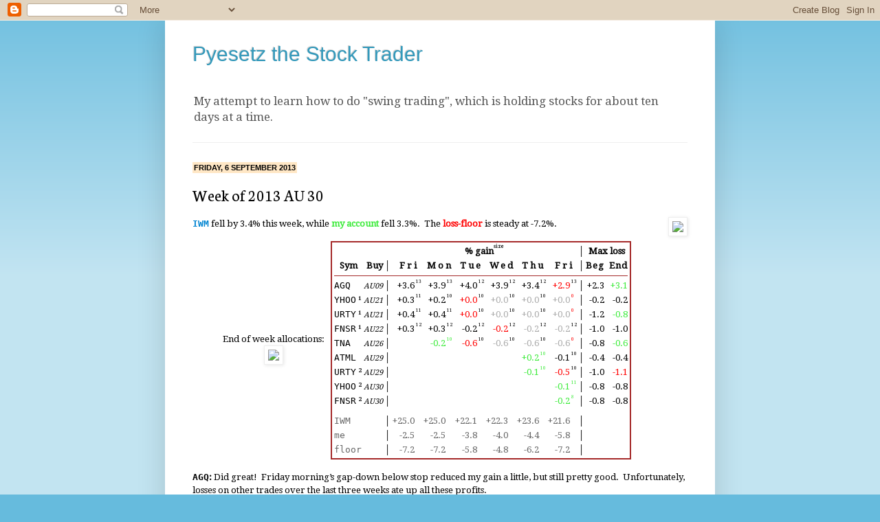

--- FILE ---
content_type: text/html; charset=UTF-8
request_url: http://blog.pyesetz.net/2013/09/week-of-2013-au-30.html
body_size: 12872
content:
<!DOCTYPE html>
<html class='v2' dir='ltr' lang='en-GB'>
<head>
<link href='https://www.blogger.com/static/v1/widgets/335934321-css_bundle_v2.css' rel='stylesheet' type='text/css'/>
<meta content='width=1100' name='viewport'/>
<meta content='text/html; charset=UTF-8' http-equiv='Content-Type'/>
<meta content='blogger' name='generator'/>
<link href='http://blog.pyesetz.net/favicon.ico' rel='icon' type='image/x-icon'/>
<link href='http://blog.pyesetz.net/2013/09/week-of-2013-au-30.html' rel='canonical'/>
<link rel="alternate" type="application/atom+xml" title="Pyesetz the Stock Trader - Atom" href="http://blog.pyesetz.net/feeds/posts/default" />
<link rel="alternate" type="application/rss+xml" title="Pyesetz the Stock Trader - RSS" href="http://blog.pyesetz.net/feeds/posts/default?alt=rss" />
<link rel="service.post" type="application/atom+xml" title="Pyesetz the Stock Trader - Atom" href="https://www.blogger.com/feeds/2919632515131171880/posts/default" />

<link rel="alternate" type="application/atom+xml" title="Pyesetz the Stock Trader - Atom" href="http://blog.pyesetz.net/feeds/827156932936476376/comments/default" />
<!--Can't find substitution for tag [blog.ieCssRetrofitLinks]-->
<link href='http://pyesetz.net/images/AcctBalance-20130830.png' rel='image_src'/>
<meta content='http://blog.pyesetz.net/2013/09/week-of-2013-au-30.html' property='og:url'/>
<meta content='Week of 2013 AU 30' property='og:title'/>
<meta content='     IWM  fell by 3.4% this week, while my account  fell 3.3%.  The loss-floor  is steady at -7.2%.     End of week allocations:        % ga...' property='og:description'/>
<meta content='https://lh3.googleusercontent.com/blogger_img_proxy/AEn0k_tWupNDKuWjcdHxkRO6GUB-8PhlTjzItr1sCmoohoAidXL6KFxVgzka9fIP2RGZgyBTyvKn2E7FoggUMKReToMkW2foIPxGhdwbSBC6h6_o9qiFFiv9=w1200-h630-p-k-no-nu' property='og:image'/>
<title>Pyesetz the Stock Trader: Week of 2013 AU 30</title>
<style type='text/css'>@font-face{font-family:'Droid Serif';font-style:normal;font-weight:400;font-display:swap;src:url(//fonts.gstatic.com/s/droidserif/v20/tDbI2oqRg1oM3QBjjcaDkOr9rAXWGQyH.woff2)format('woff2');unicode-range:U+0000-00FF,U+0131,U+0152-0153,U+02BB-02BC,U+02C6,U+02DA,U+02DC,U+0304,U+0308,U+0329,U+2000-206F,U+20AC,U+2122,U+2191,U+2193,U+2212,U+2215,U+FEFF,U+FFFD;}@font-face{font-family:'Neuton';font-style:normal;font-weight:400;font-display:swap;src:url(//fonts.gstatic.com/s/neuton/v24/UMBTrPtMoH62xUZCwYg6UCj1BoM5.woff2)format('woff2');unicode-range:U+0100-02BA,U+02BD-02C5,U+02C7-02CC,U+02CE-02D7,U+02DD-02FF,U+0304,U+0308,U+0329,U+1D00-1DBF,U+1E00-1E9F,U+1EF2-1EFF,U+2020,U+20A0-20AB,U+20AD-20C0,U+2113,U+2C60-2C7F,U+A720-A7FF;}@font-face{font-family:'Neuton';font-style:normal;font-weight:400;font-display:swap;src:url(//fonts.gstatic.com/s/neuton/v24/UMBTrPtMoH62xUZCz4g6UCj1Bg.woff2)format('woff2');unicode-range:U+0000-00FF,U+0131,U+0152-0153,U+02BB-02BC,U+02C6,U+02DA,U+02DC,U+0304,U+0308,U+0329,U+2000-206F,U+20AC,U+2122,U+2191,U+2193,U+2212,U+2215,U+FEFF,U+FFFD;}</style>
<style id='page-skin-1' type='text/css'><!--
/*
-----------------------------------------------
Blogger Template Style
Name:     Simple
Designer: Josh Peterson
URL:      www.noaesthetic.com
----------------------------------------------- */
/* Variable definitions
====================
<Variable name="keycolor" description="Main Color" type="color" default="#66bbdd"/>
<Group description="Page Text" selector="body">
<Variable name="body.font" description="Font" type="font"
default="normal normal 12px Arial, Tahoma, Helvetica, FreeSans, sans-serif"/>
<Variable name="body.text.color" description="Text Color" type="color" default="#222222"/>
</Group>
<Group description="Backgrounds" selector=".body-fauxcolumns-outer">
<Variable name="body.background.color" description="Outer Background" type="color" default="#66bbdd"/>
<Variable name="content.background.color" description="Main Background" type="color" default="#ffffff"/>
<Variable name="header.background.color" description="Header Background" type="color" default="transparent"/>
</Group>
<Group description="Links" selector=".main-outer">
<Variable name="link.color" description="Link Color" type="color" default="#2288bb"/>
<Variable name="link.visited.color" description="Visited Color" type="color" default="#888888"/>
<Variable name="link.hover.color" description="Hover Color" type="color" default="#33aaff"/>
</Group>
<Group description="Blog Title" selector=".header h1">
<Variable name="header.font" description="Font" type="font"
default="normal normal 60px Arial, Tahoma, Helvetica, FreeSans, sans-serif"/>
<Variable name="header.text.color" description="Title Color" type="color" default="#3399bb" />
</Group>
<Group description="Blog Description" selector=".header .description">
<Variable name="description.text.color" description="Description Color" type="color"
default="#777777" />
</Group>
<Group description="Tabs Text" selector=".tabs-inner .widget li a">
<Variable name="tabs.font" description="Font" type="font"
default="normal normal 14px Arial, Tahoma, Helvetica, FreeSans, sans-serif"/>
<Variable name="tabs.text.color" description="Text Color" type="color" default="#999999"/>
<Variable name="tabs.selected.text.color" description="Selected Color" type="color" default="#000000"/>
</Group>
<Group description="Tabs Background" selector=".tabs-outer .PageList">
<Variable name="tabs.background.color" description="Background Color" type="color" default="#f5f5f5"/>
<Variable name="tabs.selected.background.color" description="Selected Color" type="color" default="#eeeeee"/>
</Group>
<Group description="Post Title" selector="h3.post-title, .comments h4">
<Variable name="post.title.font" description="Font" type="font"
default="normal normal 22px Arial, Tahoma, Helvetica, FreeSans, sans-serif"/>
</Group>
<Group description="Date Header" selector=".date-header">
<Variable name="date.header.color" description="Text Color" type="color"
default="#000000"/>
<Variable name="date.header.background.color" description="Background Color" type="color"
default="transparent"/>
<Variable name="date.header.padding" description="Date header padding" type="string"
default="0"/>
</Group>
<Group description="Post Footer" selector=".post-footer">
<Variable name="post.footer.text.color" description="Text Color" type="color" default="#666666"/>
<Variable name="post.footer.background.color" description="Background Color" type="color"
default="#f9f9f9"/>
<Variable name="post.footer.border.color" description="Shadow Color" type="color" default="#eeeeee"/>
</Group>
<Group description="Gadgets" selector="h2">
<Variable name="widget.title.font" description="Title Font" type="font"
default="normal bold 11px Arial, Tahoma, Helvetica, FreeSans, sans-serif"/>
<Variable name="widget.title.text.color" description="Title Color" type="color" default="#000000"/>
<Variable name="widget.alternate.text.color" description="Alternate Color" type="color" default="#999999"/>
</Group>
<Group description="Images" selector=".main-inner">
<Variable name="image.background.color" description="Background Color" type="color" default="#ffffff"/>
<Variable name="image.border.color" description="Border Color" type="color" default="#eeeeee"/>
<Variable name="image.text.color" description="Caption Text Color" type="color" default="#000000"/>
</Group>
<Group description="Accents" selector=".content-inner">
<Variable name="body.rule.color" description="Separator Line Color" type="color" default="#eeeeee"/>
<Variable name="tabs.border.color" description="Tabs Border Color" type="color" default="#eeeeee"/>
</Group>
<Variable name="body.background" description="Body Background" type="background"
color="#66bbdd" default="$(color) none repeat scroll top left"/>
<Variable name="body.background.override" description="Body Background Override" type="string" default=""/>
<Variable name="body.background.gradient.cap" description="Body Gradient Cap" type="url"
default="url(http://www.blogblog.com/1kt/simple/gradients_light.png)"/>
<Variable name="body.background.gradient.tile" description="Body Gradient Tile" type="url"
default="url(http://www.blogblog.com/1kt/simple/body_gradient_tile_light.png)"/>
<Variable name="content.background.color.selector" description="Content Background Color Selector" type="string" default=".content-inner"/>
<Variable name="content.padding" description="Content Padding" type="length" default="10px"/>
<Variable name="content.padding.horizontal" description="Content Horizontal Padding" type="length" default="10px"/>
<Variable name="content.shadow.spread" description="Content Shadow Spread" type="length" default="40px"/>
<Variable name="content.shadow.spread.webkit" description="Content Shadow Spread (WebKit)" type="length" default="5px"/>
<Variable name="content.shadow.spread.ie" description="Content Shadow Spread (IE)" type="length" default="10px"/>
<Variable name="main.border.width" description="Main Border Width" type="length" default="0"/>
<Variable name="header.background.gradient" description="Header Gradient" type="url" default="none"/>
<Variable name="header.shadow.offset.left" description="Header Shadow Offset Left" type="length" default="-1px"/>
<Variable name="header.shadow.offset.top" description="Header Shadow Offset Top" type="length" default="-1px"/>
<Variable name="header.shadow.spread" description="Header Shadow Spread" type="length" default="1px"/>
<Variable name="header.padding" description="Header Padding" type="length" default="30px"/>
<Variable name="header.border.size" description="Header Border Size" type="length" default="1px"/>
<Variable name="header.bottom.border.size" description="Header Bottom Border Size" type="length" default="1px"/>
<Variable name="header.border.horizontalsize" description="Header Horizontal Border Size" type="length" default="0"/>
<Variable name="description.text.size" description="Description Text Size" type="string" default="140%"/>
<Variable name="tabs.margin.top" description="Tabs Margin Top" type="length" default="0" />
<Variable name="tabs.margin.side" description="Tabs Side Margin" type="length" default="30px" />
<Variable name="tabs.background.gradient" description="Tabs Background Gradient" type="url"
default="url(http://www.blogblog.com/1kt/simple/gradients_light.png)"/>
<Variable name="tabs.border.width" description="Tabs Border Width" type="length" default="1px"/>
<Variable name="tabs.bevel.border.width" description="Tabs Bevel Border Width" type="length" default="1px"/>
<Variable name="date.header.letterspacing" description="Date Header Letter Spacing" type="string" default="inherit"/>
<Variable name="date.header.margin" description="Date Header Margin" type="string" default="inherit"/>
<Variable name="post.margin.bottom" description="Post Bottom Margin" type="length" default="25px"/>
<Variable name="image.border.small.size" description="Image Border Small Size" type="length" default="2px"/>
<Variable name="image.border.large.size" description="Image Border Large Size" type="length" default="5px"/>
<Variable name="page.width.selector" description="Page Width Selector" type="string" default=".region-inner"/>
<Variable name="page.width" description="Page Width" type="string" default="auto"/>
<Variable name="main.section.margin" description="Main Section Margin" type="length" default="15px"/>
<Variable name="main.padding" description="Main Padding" type="length" default="15px"/>
<Variable name="main.padding.top" description="Main Padding Top" type="length" default="30px"/>
<Variable name="main.padding.bottom" description="Main Padding Bottom" type="length" default="30px"/>
<Variable name="paging.background"
color="#ffffff"
description="Background of blog paging area" type="background"
default="transparent none no-repeat scroll top center"/>
<Variable name="footer.bevel" description="Bevel border length of footer" type="length" default="0"/>
<Variable name="startSide" description="Side where text starts in blog language" type="automatic" default="left"/>
<Variable name="endSide" description="Side where text ends in blog language" type="automatic" default="right"/>
*/
/* Content
----------------------------------------------- */
body {
font: normal normal 12px Droid Serif;
color: #000000;
background: #66bbdd none repeat scroll top left;
padding: 0 40px 40px 40px;
}
html body .region-inner {
min-width: 0;
max-width: 100%;
width: auto;
}
a:link {
text-decoration:none;
color: #0000ff;
}
a:visited {
text-decoration:none;
color: #004488;
}
a:hover {
text-decoration:underline;
color: #00dd00;
}
.body-fauxcolumn-outer .fauxcolumn-inner {
background: transparent url(http://www.blogblog.com/1kt/simple/body_gradient_tile_light.png) repeat scroll top left;
_background-image: none;
}
.body-fauxcolumn-outer .cap-top {
position: absolute;
z-index: 1;
height: 400px;
width: 100%;
background: #66bbdd none repeat scroll top left;
}
.body-fauxcolumn-outer .cap-top .cap-left {
width: 100%;
background: transparent url(http://www.blogblog.com/1kt/simple/gradients_light.png) repeat-x scroll top left;
_background-image: none;
}
.content-outer {
-moz-box-shadow: 0 0 40px rgba(0, 0, 0, .15);
-webkit-box-shadow: 0 0 5px rgba(0, 0, 0, .15);
-goog-ms-box-shadow: 0 0 10px #333333;
box-shadow: 0 0 40px rgba(0, 0, 0, .15);
margin-bottom: 1px;
}
.content-inner {
padding: 10px 10px;
}
.content-inner {
background-color: #ffffff;
}
/* Header
----------------------------------------------- */
.header-outer {
background: transparent none repeat-x scroll 0 -400px;
_background-image: none;
}
.Header h1 {
font: normal normal 30px Arial, Tahoma, Helvetica, FreeSans, sans-serif;
color: #3399bb;
text-shadow: -1px -1px 1px rgba(0, 0, 0, .2);
}
.Header h1 a {
color: #3399bb;
}
.Header .description {
font-size: 140%;
color: #555555;
}
.header-inner .Header .titlewrapper {
padding: 22px 30px;
}
.header-inner .Header .descriptionwrapper {
padding: 0 30px;
}
/* Tabs
----------------------------------------------- */
.tabs-inner .section:first-child {
border-top: 1px solid #eeeeee;
}
.tabs-inner .section:first-child ul {
margin-top: -1px;
border-top: 1px solid #eeeeee;
border-left: 0 solid #eeeeee;
border-right: 0 solid #eeeeee;
}
.tabs-inner .widget ul {
background: #f5f5f5 url(http://www.blogblog.com/1kt/simple/gradients_light.png) repeat-x scroll 0 -800px;
_background-image: none;
border-bottom: 1px solid #eeeeee;
margin-top: 0;
margin-left: -30px;
margin-right: -30px;
}
.tabs-inner .widget li a {
display: inline-block;
padding: .6em 1em;
font: normal normal 14px Arial, Tahoma, Helvetica, FreeSans, sans-serif;
color: #999999;
border-left: 1px solid #ffffff;
border-right: 1px solid #eeeeee;
}
.tabs-inner .widget li:first-child a {
border-left: none;
}
.tabs-inner .widget li.selected a, .tabs-inner .widget li a:hover {
color: #000000;
background-color: #eeeeee;
text-decoration: none;
}
/* Columns
----------------------------------------------- */
.main-outer {
border-top: 0 solid #eeeeee;
}
.fauxcolumn-left-outer .fauxcolumn-inner {
border-right: 1px solid #eeeeee;
}
.fauxcolumn-right-outer .fauxcolumn-inner {
border-left: 1px solid #eeeeee;
}
/* Headings
----------------------------------------------- */
h2 {
margin: 0 0 1em 0;
font: normal bold 11px Arial, Tahoma, Helvetica, FreeSans, sans-serif;
color: #000000;
text-transform: uppercase;
}
/* Widgets
----------------------------------------------- */
.widget .zippy {
color: #999999;
text-shadow: 2px 2px 1px rgba(0, 0, 0, .1);
}
.widget .popular-posts ul {
list-style: none;
}
/* Posts
----------------------------------------------- */
.date-header span {
background-color: #ffe7c5;
color: #000000;
padding: 2px;
letter-spacing: inherit;
margin: inherit;
}
.main-inner {
padding-top: 30px;
padding-bottom: 30px;
}
.main-inner .column-center-inner {
padding: 0 15px;
}
.main-inner .column-center-inner .section {
margin: 0 15px;
}
.post {
margin: 0 0 25px 0;
}
h3.post-title, .comments h4 {
font: normal normal 24px Neuton;
margin: .75em 0 0;
}
.post-body {
font-size: 110%;
line-height: 1.4;
position: relative;
}
.post-body img, .post-body .tr-caption-container, .Profile img, .Image img,
.BlogList .item-thumbnail img {
padding: 2px;
background: #ffffff;
border: 1px solid #eeeeee;
-moz-box-shadow: 1px 1px 5px rgba(0, 0, 0, .1);
-webkit-box-shadow: 1px 1px 5px rgba(0, 0, 0, .1);
box-shadow: 1px 1px 5px rgba(0, 0, 0, .1);
}
.post-body img, .post-body .tr-caption-container {
padding: 5px;
}
.post-body .tr-caption-container {
color: #000000;
}
.post-body .tr-caption-container img {
padding: 0;
background: transparent;
border: none;
-moz-box-shadow: 0 0 0 rgba(0, 0, 0, .1);
-webkit-box-shadow: 0 0 0 rgba(0, 0, 0, .1);
box-shadow: 0 0 0 rgba(0, 0, 0, .1);
}
.post-header {
margin: 0 0 1.5em;
line-height: 1.6;
font-size: 90%;
}
.post-footer {
margin: 20px -2px 0;
padding: 5px 10px;
color: #666666;
background-color: #f9f9f9;
border-bottom: 1px solid #eeeeee;
line-height: 1.6;
font-size: 90%;
}
#comments .comment-author {
padding-top: 1.5em;
border-top: 1px solid #eeeeee;
background-position: 0 1.5em;
}
#comments .comment-author:first-child {
padding-top: 0;
border-top: none;
}
.avatar-image-container {
margin: .2em 0 0;
}
#comments .avatar-image-container img {
border: 1px solid #eeeeee;
}
/* Accents
---------------------------------------------- */
.section-columns td.columns-cell {
border-left: 1px solid #eeeeee;
}
.blog-pager {
background: transparent none no-repeat scroll top center;
}
.blog-pager-older-link, .home-link,
.blog-pager-newer-link {
background-color: #ffffff;
padding: 5px;
}
.footer-outer {
border-top: 0 dashed #bbbbbb;
}
/* Mobile
----------------------------------------------- */
body.mobile  {
padding: 0;
}
.mobile .content-inner {
padding: 0;
}
.mobile .content-outer {
-webkit-box-shadow: 0 0 3px rgba(0, 0, 0, .15);
box-shadow: 0 0 3px rgba(0, 0, 0, .15);
padding: 0 40px;
}
body.mobile .AdSense {
margin-left: -40px;
}
.mobile .tabs-inner .widget ul {
margin-left: 0;
margin-right: 0;
}
.mobile .post {
margin: 0;
}
.mobile .main-inner .column-center-inner .section {
margin: 0;
}
.mobile .main-inner {
padding-top: 20px;
padding-bottom: 20px;
}
.mobile .main-inner .column-center-inner {
padding: 0;
}
.mobile .date-header span {
padding: 0.4em 10px;
margin: 0 -10px;
}
.mobile h3.post-title {
margin: 0;
}
.mobile .blog-pager {
background: transparent;
}
.mobile .footer-outer {
border-top: none;
}
.mobile .main-inner, .mobile .footer-inner {
background-color: #ffffff;
}
.mobile-link-button {
background-color: #0000ff;
}
.mobile-link-button a:link, .mobile-link-button a:visited {
color: #ffffff;
}
.c1 { display: inline-table; font-size:50%; line-height: 0.95em;
vertical-align: top }
.entry-content { line-height:1.5 }
--></style>
<style id='template-skin-1' type='text/css'><!--
body {
min-width: 800px;
}
.content-outer, .content-fauxcolumn-outer, .region-inner {
min-width: 800px;
max-width: 800px;
_width: 800px;
}
.main-inner .columns {
padding-left: 0px;
padding-right: 0px;
}
.main-inner .fauxcolumn-center-outer {
left: 0px;
right: 0px;
/* IE6 does not respect left and right together */
_width: expression(this.parentNode.offsetWidth -
parseInt("0px") -
parseInt("0px") + 'px');
}
.main-inner .fauxcolumn-left-outer {
width: 0px;
}
.main-inner .fauxcolumn-right-outer {
width: 0px;
}
.main-inner .column-left-outer {
width: 0px;
right: 100%;
margin-left: -0px;
}
.main-inner .column-right-outer {
width: 0px;
margin-right: -0px;
}
#layout {
min-width: 0;
}
#layout .content-outer {
min-width: 0;
width: 800px;
}
#layout .region-inner {
min-width: 0;
width: auto;
}
body#layout div.add_widget {
padding: 8px;
}
body#layout div.add_widget a {
margin-left: 32px;
}
--></style>
<link href='https://www.blogger.com/dyn-css/authorization.css?targetBlogID=2919632515131171880&amp;zx=265d84f7-096a-4be0-9108-5cc1b75c2587' media='none' onload='if(media!=&#39;all&#39;)media=&#39;all&#39;' rel='stylesheet'/><noscript><link href='https://www.blogger.com/dyn-css/authorization.css?targetBlogID=2919632515131171880&amp;zx=265d84f7-096a-4be0-9108-5cc1b75c2587' rel='stylesheet'/></noscript>
<meta name='google-adsense-platform-account' content='ca-host-pub-1556223355139109'/>
<meta name='google-adsense-platform-domain' content='blogspot.com'/>

</head>
<body class='loading'>
<div class='navbar section' id='navbar' name='Navbar'><div class='widget Navbar' data-version='1' id='Navbar1'><script type="text/javascript">
    function setAttributeOnload(object, attribute, val) {
      if(window.addEventListener) {
        window.addEventListener('load',
          function(){ object[attribute] = val; }, false);
      } else {
        window.attachEvent('onload', function(){ object[attribute] = val; });
      }
    }
  </script>
<div id="navbar-iframe-container"></div>
<script type="text/javascript" src="https://apis.google.com/js/platform.js"></script>
<script type="text/javascript">
      gapi.load("gapi.iframes:gapi.iframes.style.bubble", function() {
        if (gapi.iframes && gapi.iframes.getContext) {
          gapi.iframes.getContext().openChild({
              url: 'https://www.blogger.com/navbar/2919632515131171880?po\x3d827156932936476376\x26origin\x3dhttp://blog.pyesetz.net',
              where: document.getElementById("navbar-iframe-container"),
              id: "navbar-iframe"
          });
        }
      });
    </script><script type="text/javascript">
(function() {
var script = document.createElement('script');
script.type = 'text/javascript';
script.src = '//pagead2.googlesyndication.com/pagead/js/google_top_exp.js';
var head = document.getElementsByTagName('head')[0];
if (head) {
head.appendChild(script);
}})();
</script>
</div></div>
<div class='body-fauxcolumns'>
<div class='fauxcolumn-outer body-fauxcolumn-outer'>
<div class='cap-top'>
<div class='cap-left'></div>
<div class='cap-right'></div>
</div>
<div class='fauxborder-left'>
<div class='fauxborder-right'></div>
<div class='fauxcolumn-inner'>
</div>
</div>
<div class='cap-bottom'>
<div class='cap-left'></div>
<div class='cap-right'></div>
</div>
</div>
</div>
<div class='content'>
<div class='content-fauxcolumns'>
<div class='fauxcolumn-outer content-fauxcolumn-outer'>
<div class='cap-top'>
<div class='cap-left'></div>
<div class='cap-right'></div>
</div>
<div class='fauxborder-left'>
<div class='fauxborder-right'></div>
<div class='fauxcolumn-inner'>
</div>
</div>
<div class='cap-bottom'>
<div class='cap-left'></div>
<div class='cap-right'></div>
</div>
</div>
</div>
<div class='content-outer'>
<div class='content-cap-top cap-top'>
<div class='cap-left'></div>
<div class='cap-right'></div>
</div>
<div class='fauxborder-left content-fauxborder-left'>
<div class='fauxborder-right content-fauxborder-right'></div>
<div class='content-inner'>
<header>
<div class='header-outer'>
<div class='header-cap-top cap-top'>
<div class='cap-left'></div>
<div class='cap-right'></div>
</div>
<div class='fauxborder-left header-fauxborder-left'>
<div class='fauxborder-right header-fauxborder-right'></div>
<div class='region-inner header-inner'>
<div class='header section' id='header' name='Header'><div class='widget Header' data-version='1' id='Header1'>
<div id='header-inner'>
<div class='titlewrapper'>
<h1 class='title'>
<a href='http://blog.pyesetz.net/'>
Pyesetz the Stock Trader
</a>
</h1>
</div>
<div class='descriptionwrapper'>
<p class='description'><span>My attempt to learn how to do "swing trading", which is holding stocks for about ten days at a time.</span></p>
</div>
</div>
</div></div>
</div>
</div>
<div class='header-cap-bottom cap-bottom'>
<div class='cap-left'></div>
<div class='cap-right'></div>
</div>
</div>
</header>
<div class='tabs-outer'>
<div class='tabs-cap-top cap-top'>
<div class='cap-left'></div>
<div class='cap-right'></div>
</div>
<div class='fauxborder-left tabs-fauxborder-left'>
<div class='fauxborder-right tabs-fauxborder-right'></div>
<div class='region-inner tabs-inner'>
<div class='tabs no-items section' id='crosscol' name='Cross-column'></div>
<div class='tabs no-items section' id='crosscol-overflow' name='Cross-Column 2'></div>
</div>
</div>
<div class='tabs-cap-bottom cap-bottom'>
<div class='cap-left'></div>
<div class='cap-right'></div>
</div>
</div>
<div class='main-outer'>
<div class='main-cap-top cap-top'>
<div class='cap-left'></div>
<div class='cap-right'></div>
</div>
<div class='fauxborder-left main-fauxborder-left'>
<div class='fauxborder-right main-fauxborder-right'></div>
<div class='region-inner main-inner'>
<div class='columns fauxcolumns'>
<div class='fauxcolumn-outer fauxcolumn-center-outer'>
<div class='cap-top'>
<div class='cap-left'></div>
<div class='cap-right'></div>
</div>
<div class='fauxborder-left'>
<div class='fauxborder-right'></div>
<div class='fauxcolumn-inner'>
</div>
</div>
<div class='cap-bottom'>
<div class='cap-left'></div>
<div class='cap-right'></div>
</div>
</div>
<div class='fauxcolumn-outer fauxcolumn-left-outer'>
<div class='cap-top'>
<div class='cap-left'></div>
<div class='cap-right'></div>
</div>
<div class='fauxborder-left'>
<div class='fauxborder-right'></div>
<div class='fauxcolumn-inner'>
</div>
</div>
<div class='cap-bottom'>
<div class='cap-left'></div>
<div class='cap-right'></div>
</div>
</div>
<div class='fauxcolumn-outer fauxcolumn-right-outer'>
<div class='cap-top'>
<div class='cap-left'></div>
<div class='cap-right'></div>
</div>
<div class='fauxborder-left'>
<div class='fauxborder-right'></div>
<div class='fauxcolumn-inner'>
</div>
</div>
<div class='cap-bottom'>
<div class='cap-left'></div>
<div class='cap-right'></div>
</div>
</div>
<!-- corrects IE6 width calculation -->
<div class='columns-inner'>
<div class='column-center-outer'>
<div class='column-center-inner'>
<div class='main section' id='main' name='Main'><div class='widget Blog' data-version='1' id='Blog1'>
<div class='blog-posts hfeed'>

          <div class="date-outer">
        
<h2 class='date-header'><span>Friday, 6 September 2013</span></h2>

          <div class="date-posts">
        
<div class='post-outer'>
<div class='post hentry'>
<a name='827156932936476376'></a>
<h3 class='post-title entry-title'>
Week of 2013 AU 30
</h3>
<div class='post-header'>
<div class='post-header-line-1'></div>
</div>
<div class='post-body entry-content'>
<style>
.y { background-color:#ffec8b; padding-left:1px }
.g { background-color:#8f8; padding-left:1px; padding-right:1px }
.r { background-color:#f88; padding-left:1px; padding-right:1px }
.s { font-size:50%; vertical-align:top }
</style>

<img align="right" src="http://pyesetz.net/images/AcctBalance-20130830.png" style="margin-left: 10px; margin-bottom:5px" />

<p>
<tt style='color:#0084d1; font-weight:bold'>IWM</tt> fell by 3.4% this
week, while <b style='color:#3deb3b'>my account</b> fell 3.3%.&#160;
The <b style='color:red'>loss-floor</b> is steady at -7.2%.
</p>

<table align=center style='margin-top:10px'><tr>

<td align=center>End of week allocations:<br/>
  <img src="http://pyesetz.net/images/Holdings-20130830.png">
</td>

<td><table cellspacing=0 style="border:2px solid brown; padding: 2px; margin-left:5px; white-space:nowrap">
<tr><th colspan=3></th><th colspan=12>% gain<table cellspacing=0 cellpadding=0 class=c1><tr><td>size</td></tr><tr><td></td></tr></table></th><TD>&#9474;</TD><th colspan=3>Max loss</th></tr>
    <TR>
        <th>Sym</th>
        <th align=right>&#160;Buy</th>
 <TD>&#9474;</TD>
        <TH colspan=2><span style='letter-spacing:3px'>&#160;Fri</span></TH>
        <TH colspan=2><span style='letter-spacing:3px'>&#160;Mon</span></TH>
        <TH colspan=2><span style='letter-spacing:3px'>&#160;Tue</span></TH>
        <TH colspan=2><span style='letter-spacing:3px'>&#160;Wed</span></TH>
        <TH colspan=2><span style='letter-spacing:3px'>&#160;Thu</span></TH>
        <TH colspan=2><span style='letter-spacing:3px'>&#160;Fri</span></TH>
        <TD>&#9474;</TD>
 <th><span style='letter-spacing:1px'>Beg</span></th>
 <TH>&#160;</TH>
 <th><span style='letter-spacing:1px'>End</span></th>
    </TR>
    <TR HEIGHT=8 valign=middle><TD colspan=26><div style='height:2px;border-bottom:1px solid brown'>&#160;</div></TD></TR>

    <TR>
        <TD><tt>AGQ</tt></TD>
 <TD align=right><small><i>AU09</i></small></TD>
        <TD>&#9474;</TD>
        <TD align=right>+3.6</TD>
 <TD class=s>13</TD>
        <TD align=right>+3.9</TD>
 <TD class=s>13</TD>
        <TD align=right>+4.0</TD>
 <TD class=s>12</TD>
        <TD align=right>+3.9</TD>
 <TD class=s>12</TD>
        <TD align=right>+3.4</TD>
 <TD class=s>12</TD>
        <TD align=right><font color='red'>+2.9</font></TD>
 <TD class=s>13</TD>
 <td>&#9474;</td>
 <TD align=right>+2.3</TD>
<td></td>
 <TD align=right><font color='#3deb3b'>+3.1</font></TD>
    </TR>

    <TR>
        <TD><tt>YHOO</tt>&#8201;&#185;</TD>
 <TD align=right><small><i>AU21</i></small></TD>
        <TD>&#9474;</TD>
        <TD align=right>+0.3</TD>
 <TD class=s>11</TD>
        <TD align=right>+0.2</TD>
 <TD class=s>10</TD>
 <TD align=right><font color='red'>+0.0</font></TD>
        <TD class=s>10</TD>
        <TD align=right><font color='#aaaaaa'>+0.0</font></TD>
 <TD class=s>10</TD>
        <TD align=right><font color='#aaaaaa'>+0.0</font></TD>
 <TD class=s>10</TD>
        <TD align=right><font color='#aaaaaa'>+0.0</font></TD>
 <TD class=s><font color='red'>0</font></TD>
 <td>&#9474;</td>
 <TD align=right>-0.2</TD>
<td></td>
 <TD align=right>-0.2</TD>
    </TR>

    <TR>
        <TD><tt>URTY</tt>&#8201;&#185;</TD>
 <TD align=right><small><i>AU21</i></small></TD>
        <TD>&#9474;</TD>
        <TD align=right>+0.4</TD>
 <TD class=s>11</TD>
        <TD align=right>+0.4</TD>
 <TD class=s>11</TD>
        <TD align=right><font color='red'>+0.0</font></TD>
 <TD class=s>10</TD>
        <TD align=right><font color='#aaaaaa'>+0.0</font></TD>
 <TD class=s>10</TD>
        <TD align=right><font color='#aaaaaa'>+0.0</font></TD>
 <TD class=s>10</TD>
        <TD align=right><font color='#aaaaaa'>+0.0</font></TD>
 <TD class=s><font color='red'>0</font></TD>
 <td>&#9474;</td>
 <TD align=right>-1.2</TD>
<td></td>
 <TD align=right><font color='#3deb3b'>-0.8</font></TD>
    </TR>

    <TR>
        <TD><tt>FNSR</tt>&#8201;&#185;</TD>
 <TD align=right><small><i>AU22</i></small></TD>
        <TD>&#9474;</TD>
        <TD align=right>+0.3</TD>
 <TD class=s>12</TD>
        <TD align=right>+0.3</TD>
 <TD class=s>12</TD>
        <TD align=right>-0.2</TD>
 <TD class=s>12</TD>
        <TD align=right><font color='red'>-0.2</font></TD>
 <TD class=s>12</TD>
        <TD align=right><font color='#aaaaaa'>-0.2</font></TD>
 <TD class=s>12</TD>
        <TD align=right><font color='#aaaaaa'>-0.2</font></TD>
 <TD class=s>12</TD>
 <td>&#9474;</td>
 <TD align=right>-1.0</TD>
<td></td>
 <TD align=right>-1.0</TD>
    </TR>

    <TR>
        <TD><tt>TNA</tt></TD>
 <TD align=right><small><i>AU26</i></small></TD>
        <TD>&#9474;</TD>
        <TD align=right></TD>
 <TD class=s></TD>
        <TD align=right><font color='#3deb3b'>-0.2</font></TD>
 <TD class=s><font color='#3deb3b'>10</font></TD>
        <TD align=right><font color='red'>-0.6</font></TD>
 <TD class=s>10</TD>
        <TD align=right><font color='#aaaaaa'>-0.6</font></TD>
 <TD class=s>10</TD>
        <TD align=right><font color='#aaaaaa'>-0.6</font></TD>
 <TD class=s>10</TD>
        <TD align=right><font color='#aaaaaa'>-0.6</font></TD>
 <TD class=s><font color='red'>0</font></TD>
 <td>&#9474;</td>
 <TD align=right>-0.8</TD>
<td></td>
 <TD align=right><font color='#3deb3b'>-0.6</font></TD>
    </TR>

    <TR>
        <TD><tt>ATML</tt></TD>
 <TD align=right><small><i>AU29</i></small></TD>
        <TD>&#9474;</TD>
        <TD align=right></TD>
 <TD class=s></TD>
        <TD align=right></TD>
 <TD class=s></TD>
        <TD align=right></TD>
 <TD class=s></TD>
        <TD align=right></TD>
 <TD class=s></TD>
        <TD align=right><font color='#3deb3b'>+0.2</font></TD>
 <TD class=s><font color='#3deb3b'>10</font></TD>
        <TD align=right>-0.1</TD>
 <TD class=s>10</TD>
 <td>&#9474;</td>
 <TD align=right>-0.4</TD>
<td></td>
 <TD align=right>-0.4</TD>
    </TR>

    <TR>
        <TD><tt>URTY</tt>&#8201;&#178;</TD>
 <TD align=right><small><i>AU29</i></small></TD>
        <TD>&#9474;</TD>
        <TD align=right></TD>
 <TD class=s></TD>
        <TD align=right></TD>
 <TD class=s></TD>
        <TD align=right></TD>
 <TD class=s></TD>
        <TD align=right></TD>
 <TD class=s></TD>
        <TD align=right><font color='#3deb3b'>-0.1</font></TD>
 <TD class=s><font color='#3deb3b'>10</font></TD>
        <TD align=right><font color='red'>-0.5</font></TD>
 <TD class=s>10</TD>
 <td>&#9474;</td>
 <TD align=right>-1.0</TD>
<td></td>
 <TD align=right><font color='red'>-1.1</font></TD>
    </TR>

    <TR>
        <TD><tt>YHOO</tt>&#8201;&#178;</TD>
 <TD align=right><small><i>AU30</i></small></TD>
        <TD>&#9474;</TD>
        <TD align=right></TD>
 <TD class=s></TD>
        <TD align=right></TD>
 <TD class=s></TD>
        <TD align=right></TD>
 <TD class=s></TD>
        <TD align=right></TD>
 <TD class=s></TD>
        <TD align=right></TD>
 <TD class=s></TD>
        <TD align=right><font color='#3deb3b'>-0.1</font></TD>
 <TD class=s><font color='#3deb3b'>11</font></TD>
 <td>&#9474;</td>
 <TD align=right>-0.8</TD>
<td></td>
 <TD align=right>-0.8</TD>
    </TR>

    <TR>
        <TD><tt>FNSR</tt>&#8201;&#178;</TD>
 <TD align=right><small><i>AU30</i></small></TD>
        <TD>&#9474;</TD>
        <TD align=right></TD>
 <TD class=s></TD>
        <TD align=right></TD>
 <TD class=s></TD>
        <TD align=right></TD>
 <TD class=s></TD>
        <TD align=right></TD>
 <TD class=s></TD>
        <TD align=right></TD>
 <TD class=s></TD>
        <TD align=right><font color='#3deb3b'>-0.2</font></TD>
 <TD class=s><font color='#3deb3b'>8</font></TD>
 <td>&#9474;</td>
 <TD align=right>-0.8</TD>
<td></td>
 <TD align=right>-0.8</TD>
    </TR>

<tr height=8><td></td></tr>

    <TR>
        <TD><tt style='color:#666'>IWM</tt></TD>
 <TD></TD>
        <TD>&#9474;</TD>
        <TD align=right><font color='#666666'>+25.0</font></TD>
 <TD></TD>
        <TD align=right><font color='#666666'>+25.0</font></TD>
 <TD></TD>
        <TD align=right><font color='#666666'>+22.1</font></TD>
 <TD></TD>
        <TD align=right><font color='#666666'>+22.3</font></TD>
 <TD></TD>
        <TD align=right><font color='#666666'>+23.6</font></TD>
 <TD></TD>
        <TD align=right><font color='#666666'>+21.6</font></TD>
 <TD></TD>
 <td>&#9474;</td>
    </TR>

    <TR>
        <TD><tt style='color:#666'>me</tt></TD>
 <TD></TD>
        <TD>&#9474;</TD>
        <TD align=right><font color='#666666'>-2.5</font></TD>
 <TD></TD>
        <TD align=right><font color='#666666'>-2.5</font></TD>
 <TD></TD>
        <TD align=right><font color='#666666'>-3.8</font></TD>
 <TD></TD>
        <TD align=right><font color='#666666'>-4.0</font></TD>
 <TD></TD>
        <TD align=right><font color='#666666'>-4.4</font></TD>
 <TD></TD>
        <TD align=right><font color='#666666'>-5.8</font></TD>
 <TD></TD>
 <td>&#9474;</td>
    </TR>

    <TR>
        <TD><tt style='color:#666'>floor</tt></TD>
        <TD></TD>
        <TD>&#9474;</TD>
        <TD align=right><font color='#666666'>-7.2</font></TD>
 <TD></TD>
        <TD align=right><font color='#666666'>-7.2</font></TD>
 <TD></TD>
        <TD align=right><font color='#666666'>-5.8</font></TD>
 <TD></TD>
        <TD align=right><font color='#666666'>-4.8</font></TD>
 <TD></TD>
        <TD align=right><font color='#666666'>-6.2</font></TD>
 <TD></TD>
        <TD align=right><font color='#666666'>-7.2</font></TD>
 <TD></TD>
 <td>&#9474;</td>
    </TR>

</table></td>

</tr></table>

<p>
<b><tt>AGQ</tt>:</b> Did great!&#160; Friday morning&#8217;s gap-down below stop
reduced my gain a little, but still pretty good.&#160; Unfortunately, losses on
other trades over the last three weeks ate up all these profits.
</p>

<p>
<b><tt>YHOO</tt>&#8201;&#185;, <tt>URTY</tt>&#8201;&#185;</b>: Eked out just enough profit to
cover trading costs.
</p>

<p>
<b><tt>FNSR</tt>&#8201;&#185;, <tt>TNA</tt>, <tt>URTY</tt>&#8201;&#178;</b>: Losers.
</p>

<p>
<b><tt>ATML</tt>, <tt>YHOO</tt>&#8201;&#178;, <tt>FNSR</tt>&#8201;&#178;</b>: Losers so far.
</p>

<h3 style='clear:both;margin-top:1.5em;background-color:#eee; padding:2px'>Stock-trading robot</h3>

<table align=center border=1 style='empty-cells:hide; margin-top:1em; white-space: nowrap'>
<tr><th rowspan=2 valign=bottom>Ticker<br/>Symbol</th><th></th><th colspan=2>Buy date</th><th></th><th colspan=2>Buy price</th><th></th><th colspan=2>Sell date</th><th></th><th colspan=2>Sell price</th><th></th><th colspan=2>Acct Profit</th></tr>
<tr><th></th><th>Model</th><th>Actual</th><th></th><th>M</th><th>A</th><th></th><th>Model</th><th>Actual</th><th></th><th>&#160;M&#160;</th><th>&#160;A&#160;</th><th></th><th>&#160;M&#160;</th><th>&#160;A&#160;</th></tr>

<tr height=6><td></td></tr>

<tr>
  <td align=center><tt>AGQ</tt></td>
  <td></td>
  <td align=center colspan=2>AU&#8201;09 09:30</td>
  <td></td>
  <td align=center colspan=2>$18.07</td>
  <td></td>
  <td align=center colspan=2>AU&#8201;30 09:30</td>
  <td></td>
  <td align=right>$23.91</td>
  <td align=right>$23.<span class=r>87</span></td>
  <td></td>
  <td align=right>+3.01%</td>
  <td align=right>+<span class=r>2.95</span>%</td>
</tr>

<tr height=6><td></td></tr>

<tr>
  <td align=center><tt>URTY</tt>&#8201;&#185;</td>
  <td></td>
  <td align=center>AU&#8201;20 12:00</td>
  <td align=center>AU&#8201;2<span class=y>1 09:30</span></td>
  <td></td>
  <td align=center align=right>$61.76</td>
  <td align=center align=right>$61.<span class=g>08</span></td>
  <td></td>
  <td align=center colspan=2>AU&#8201;27 11:00</td>
  <td></td>
  <td align=right>$61.35</td>
  <td align=right>$61.<span class=g>43</span></td>
  <td></td>
  <td align=right>-0.07%</td>
  <td align=right><span class=g>+0.02</span>%</td>
</tr>

<tr height=6><td></td></tr>

<tr>
  <td align=center><tt>YHOO</tt>&#8201;&#185;</td>
  <td></td>
  <td align=center colspan=2>AU&#8201;21 09:30</td>
  <td></td>
  <td align=center colspan=2>$27.09</td>
  <td></td>
  <td align=center colspan=2>AU&#8201;27 09:30</td>
  <td></td>
  <td align=right>$27.24</td>
  <td align=right>$27.2<span class=g>5</span></td>
  <td></td>
  <td align=center colspan=2>+0.03%</td>
</tr>

<tr height=6><td></td></tr>

<tr>
  <td align=center><tt>FNSR</tt>&#8201;&#185;</td>
  <td></td>
  <td align=center colspan=2>AU&#8201;22 09:30</td>
  <td></td>
  <td align=center colspan=2>$20.62</td>
  <td></td>
  <td align=center colspan=2>AU&#8201;28 09:30</td>
  <td></td>
  <td align=center colspan=2>$20.31</td>
  <td></td>
  <td align=right>-0.18%</td>
  <td align=right>-0.<span class=r>20</span>%</td>
</tr>

<tr height=6><td></td></tr>

<tr>
  <td align=center><tt>TNA</tt></td>
  <td></td>
  <td align=center colspan=2>AU&#8201;26 11:00</td>
  <td></td>
  <td align=right>$57.39</td>
  <td align=right>$57.<span class=r>43</span></td>
  <td></td>
  <td align=center>AU&#8201;27 11:00</td>
  <td align=center>AU&#8201;27 1<span class=y>0:25</span></td>
  <td></td>
  <td align=right>$54.44</td>
  <td align=right>$54.4<span class=r>3</span></td>
  <td></td>
  <td align=right>-0.55%</td>
  <td align=right>-0.5<span class=r>6</span>%</td>
</tr>

<tr height=6><td></td></tr>

<tr>
  <td align=center><tt>SRTY</tt>&#8201;&#185;</td>
  <td></td>
  <td align=center>AU&#8201;28 10:00</td>
  <td align=center><i>(Skipped)</i></td>
  <td></td>
  <td align=right>$17.21</td>
  <td align=right></td>
  <td></td>
  <td align=center>AU&#8201;28 11:00</td>
  <td align=center></td>
  <td></td>
  <td align=right>$17.21</td>
  <td align=right></td>
  <td></td>
  <td align=right>-0.03%</td>
  <td align=right><span class=g>+0.00</span>%</td>
</tr>

<tr height=6><td></td></tr>

<tr>
  <td align=center><tt>ATML</tt></td>
  <td></td>
  <td align=center colspan=2>AU&#8201;29 09:30</td>
  <td></td>
  <td align=center colspan=2>$7.32</td>
  <td></td>
  <td align=center colspan=2><i>(Not yet)</i></td>
  <td></td>
  <td align=right></td>
  <td align=right></td>
  <td></td>
  <td align=right></td>
  <td align=right></td>
</tr>


<tr height=6><td></td></tr>

<tr>
  <td align=center><tt>URTY</tt>&#8201;&#178;</td>
  <td></td>
  <td align=center colspan=2>AU&#8201;29 12:00</td>
  <td></td>
  <td align=right>$61.85</td>
  <td align=right>$61.<span class=r>92</span></td>
  <td></td>
  <td align=center colspan=2>AU&#8201;30 13:00</td>
  <td></td>
  <td align=right>$59.39</td>
  <td align=right>$59.<span class=r>27</span></td>
  <td></td>
  <td align=right>-0.44%</td>
  <td align=right>-0.4<span class=r>7</span>%</td>
</tr>

<tr height=6><td></td></tr>

<tr>
  <td align=center><tt>YHOO</tt>&#8201;&#178;</td>
  <td></td>
  <td align=center colspan=2>AU&#8201;30 09:30</td>
  <td></td>
  <td align=center colspan=2>$27.39</td>
  <td></td>
  <td align=center colspan=2><i>(Not yet)</i></td>
  <td></td>
  <td align=right></td>
  <td align=right></td>
  <td></td>
  <td align=center colspan=2></td>
</tr>

<tr height=6><td></td></tr>

<tr>
  <td align=center><tt>FNSR</tt>&#8201;&#178;</td>
  <td></td>
  <td align=center colspan=2>AU&#8201;30 09:30</td>
  <td></td>
  <td align=center colspan=2>$20.90</td>
  <td></td>
  <td align=center colspan=2><i>(Not yet)</i></td>
  <td></td>
  <td align=right></td>
  <td align=right></td>
  <td></td>
  <td align=center colspan=2></td>
</tr>

<tr height=6><td></td></tr>

<tr>
  <td align=center><tt>SRTY</tt>&#8201;&#178;</td>
  <td></td>
  <td align=center>AU&#8201;30 12:00</td>
  <td align=center><i>(Skipped)</i></td>
  <td></td>
  <td align=right>$17.24</td>
  <td align=right></td>
  <td></td>
  <td align=center>AU&#8201;30 13:00</td>
  <td align=center></td>
  <td></td>
  <td align=right>$17.21</td>
  <td align=right></td>
  <td></td>
  <td align=right>-0.05%</td>
  <td align=right><span class=g>+0.00</span>%</td>
</tr>

<tr height=6><td></td></tr>

<tr>
  <td align=center><tt>SRTY</tt>&#8201;&#179;</td>
  <td></td>
  <td align=center>AU&#8201;30 14:00</td>
  <td align=center><i>(Skipped)</i></td>
  <td></td>
  <td align=right>$17.30</td>
  <td align=right></td>
  <td></td>
  <td align=center><i>(Not yet)</i></td>
  <td align=center></td>
  <td></td>
  <td align=right></td>
  <td align=right></td>
  <td></td>
  <td align=right></td>
  <td align=right></td>
</tr>

</table>

<p>
<b><tt>AGQ</tt>:</b> Stopped out at open.&#160; Didn&#8217;t get the opening price, but
slightly less.&#160; Still, actual profit very close to model profit!
</p>

<p>
<b><tt>FNSR</tt>&#8201;&#185;:</b> No excuse for model profit to differ from actual
profit, so I&#8217;m not sure what&#8217;s going on here.
</p>

<p>
<b><tt>TNA</tt>:</b> Stopped out.
</p>

<p>
<b><tt>SRTY</tt>:</b> Not working.&#160; Still get &#8220;stop-price on wrong side of
purchase price&#8221; error, which I thought I had fixed already.&#160; Needs more
attention.&#160; The <tt>SRTY</tt>&#8201;&#185; trade was especially silly, since the
stop-price was <u>equal</u> to the purchase price!
</p>
<div style='clear: both;'></div>
</div>
<div class='post-footer'>
<div class='post-footer-line post-footer-line-1'><span class='post-author vcard'>
Posted by
<span class='fn'>Pyesetz the Dog</span>
</span>
<span class='post-timestamp'>
at
<a class='timestamp-link' href='http://blog.pyesetz.net/2013/09/week-of-2013-au-30.html' rel='bookmark' title='permanent link'><abbr class='published' title='2013-09-06T12:37:00-04:00'>9/06/2013 12:37:00 pm</abbr></a>
</span>
<span class='post-icons'>
<span class='item-control blog-admin pid-1291445089'>
<a href='https://www.blogger.com/post-edit.g?blogID=2919632515131171880&postID=827156932936476376&from=pencil' title='Edit Post'>
<img alt='' class='icon-action' height='18' src='https://resources.blogblog.com/img/icon18_edit_allbkg.gif' width='18'/>
</a>
</span>
</span>
<span class='post-comment-link'>
</span>
</div>
<div class='post-footer-line post-footer-line-2'></div>
<div class='post-footer-line post-footer-line-3'></div>
</div>
</div>
<div class='comments' id='comments'>
<a name='comments'></a>
<h4>No comments:</h4>
<div id='Blog1_comments-block-wrapper'>
<dl class='avatar-comment-indent' id='comments-block'>
</dl>
</div>
<p class='comment-footer'>
<div class='comment-form'>
<a name='comment-form'></a>
<h4 id='comment-post-message'>Post a Comment</h4>
<p>
</p>
<a href='https://www.blogger.com/comment/frame/2919632515131171880?po=827156932936476376&hl=en-GB&saa=85391&origin=http://blog.pyesetz.net' id='comment-editor-src'></a>
<iframe allowtransparency='true' class='blogger-iframe-colorize blogger-comment-from-post' frameborder='0' height='410px' id='comment-editor' name='comment-editor' src='' width='100%'></iframe>
<script src='https://www.blogger.com/static/v1/jsbin/2830521187-comment_from_post_iframe.js' type='text/javascript'></script>
<script type='text/javascript'>
      BLOG_CMT_createIframe('https://www.blogger.com/rpc_relay.html');
    </script>
</div>
</p>
</div>
</div>

        </div></div>
      
</div>
<div class='blog-pager' id='blog-pager'>
<span id='blog-pager-newer-link'>
<a class='blog-pager-newer-link' href='http://blog.pyesetz.net/2013/09/week-of-2013-se-06.html' id='Blog1_blog-pager-newer-link' title='Newer Post'>Newer Post</a>
</span>
<span id='blog-pager-older-link'>
<a class='blog-pager-older-link' href='http://blog.pyesetz.net/2013/08/week-of-2013-au-23.html' id='Blog1_blog-pager-older-link' title='Older Post'>Older Post</a>
</span>
<a class='home-link' href='http://blog.pyesetz.net/'>Home</a>
</div>
<div class='clear'></div>
<div class='post-feeds'>
<div class='feed-links'>
Subscribe to:
<a class='feed-link' href='http://blog.pyesetz.net/feeds/827156932936476376/comments/default' target='_blank' type='application/atom+xml'>Post Comments (Atom)</a>
</div>
</div>
</div></div>
</div>
</div>
<div class='column-left-outer'>
<div class='column-left-inner'>
<aside>
</aside>
</div>
</div>
<div class='column-right-outer'>
<div class='column-right-inner'>
<aside>
</aside>
</div>
</div>
</div>
<div style='clear: both'></div>
<!-- columns -->
</div>
<!-- main -->
</div>
</div>
<div class='main-cap-bottom cap-bottom'>
<div class='cap-left'></div>
<div class='cap-right'></div>
</div>
</div>
<footer>
<div class='footer-outer'>
<div class='footer-cap-top cap-top'>
<div class='cap-left'></div>
<div class='cap-right'></div>
</div>
<div class='fauxborder-left footer-fauxborder-left'>
<div class='fauxborder-right footer-fauxborder-right'></div>
<div class='region-inner footer-inner'>
<div class='foot section' id='footer-1'><div class='widget Followers' data-version='1' id='Followers1'>
<h2 class='title'>Followers</h2>
<div class='widget-content'>
<div id='Followers1-wrapper'>
<div style='margin-right:2px;'>
<div><script type="text/javascript" src="https://apis.google.com/js/platform.js"></script>
<div id="followers-iframe-container"></div>
<script type="text/javascript">
    window.followersIframe = null;
    function followersIframeOpen(url) {
      gapi.load("gapi.iframes", function() {
        if (gapi.iframes && gapi.iframes.getContext) {
          window.followersIframe = gapi.iframes.getContext().openChild({
            url: url,
            where: document.getElementById("followers-iframe-container"),
            messageHandlersFilter: gapi.iframes.CROSS_ORIGIN_IFRAMES_FILTER,
            messageHandlers: {
              '_ready': function(obj) {
                window.followersIframe.getIframeEl().height = obj.height;
              },
              'reset': function() {
                window.followersIframe.close();
                followersIframeOpen("https://www.blogger.com/followers/frame/2919632515131171880?colors\x3dCgt0cmFuc3BhcmVudBILdHJhbnNwYXJlbnQaByMwMDAwMDAiByMwMDAwZmYqByNmZmZmZmYyByMwMDAwMDA6ByMwMDAwMDBCByMwMDAwZmZKByM5OTk5OTlSByMwMDAwZmZaC3RyYW5zcGFyZW50\x26pageSize\x3d21\x26hl\x3den-GB\x26origin\x3dhttp://blog.pyesetz.net");
              },
              'open': function(url) {
                window.followersIframe.close();
                followersIframeOpen(url);
              }
            }
          });
        }
      });
    }
    followersIframeOpen("https://www.blogger.com/followers/frame/2919632515131171880?colors\x3dCgt0cmFuc3BhcmVudBILdHJhbnNwYXJlbnQaByMwMDAwMDAiByMwMDAwZmYqByNmZmZmZmYyByMwMDAwMDA6ByMwMDAwMDBCByMwMDAwZmZKByM5OTk5OTlSByMwMDAwZmZaC3RyYW5zcGFyZW50\x26pageSize\x3d21\x26hl\x3den-GB\x26origin\x3dhttp://blog.pyesetz.net");
  </script></div>
</div>
</div>
<div class='clear'></div>
</div>
</div></div>
<table border='0' cellpadding='0' cellspacing='0' class='section-columns columns-2'>
<tbody>
<tr>
<td class='first columns-cell'>
<div class='foot section' id='footer-2-1'><div class='widget Profile' data-version='1' id='Profile1'>
<h2>About Me</h2>
<div class='widget-content'>
<a href='https://www.blogger.com/profile/14940440231254362159'><img alt='My photo' class='profile-img' height='79' src='//blogger.googleusercontent.com/img/b/R29vZ2xl/AVvXsEjAYJqvP7tXaK4GXs1DjiUXivW-mbm3VvpnYLqoiepiLYVt9dN8mULb-R1O8IcfVxodKpTzniHt6WEI9-gZL-pjUdE_8P8kreIUqWAohNFRth10JtUnuFK_ZL1c6-QEUA/s220/woof.jpeg' width='80'/></a>
<dl class='profile-datablock'>
<dt class='profile-data'>
<a class='profile-name-link g-profile' href='https://www.blogger.com/profile/14940440231254362159' rel='author' style='background-image: url(//www.blogger.com/img/logo-16.png);'>
Pyesetz the Dog
</a>
</dt>
</dl>
<a class='profile-link' href='https://www.blogger.com/profile/14940440231254362159' rel='author'>View my complete profile</a>
<div class='clear'></div>
</div>
</div></div>
</td>
<td class='columns-cell'>
<div class='foot section' id='footer-2-2'><div class='widget BlogArchive' data-version='1' id='BlogArchive1'>
<h2>Blog Archive</h2>
<div class='widget-content'>
<div id='ArchiveList'>
<div id='BlogArchive1_ArchiveList'>
<ul class='hierarchy'>
<li class='archivedate collapsed'>
<a class='toggle' href='javascript:void(0)'>
<span class='zippy'>

        &#9658;&#160;
      
</span>
</a>
<a class='post-count-link' href='http://blog.pyesetz.net/2014/'>
2014
</a>
<span class='post-count' dir='ltr'>(50)</span>
<ul class='hierarchy'>
<li class='archivedate collapsed'>
<a class='toggle' href='javascript:void(0)'>
<span class='zippy'>

        &#9658;&#160;
      
</span>
</a>
<a class='post-count-link' href='http://blog.pyesetz.net/2014/12/'>
December
</a>
<span class='post-count' dir='ltr'>(2)</span>
</li>
</ul>
<ul class='hierarchy'>
<li class='archivedate collapsed'>
<a class='toggle' href='javascript:void(0)'>
<span class='zippy'>

        &#9658;&#160;
      
</span>
</a>
<a class='post-count-link' href='http://blog.pyesetz.net/2014/11/'>
November
</a>
<span class='post-count' dir='ltr'>(5)</span>
</li>
</ul>
<ul class='hierarchy'>
<li class='archivedate collapsed'>
<a class='toggle' href='javascript:void(0)'>
<span class='zippy'>

        &#9658;&#160;
      
</span>
</a>
<a class='post-count-link' href='http://blog.pyesetz.net/2014/10/'>
October
</a>
<span class='post-count' dir='ltr'>(4)</span>
</li>
</ul>
<ul class='hierarchy'>
<li class='archivedate collapsed'>
<a class='toggle' href='javascript:void(0)'>
<span class='zippy'>

        &#9658;&#160;
      
</span>
</a>
<a class='post-count-link' href='http://blog.pyesetz.net/2014/09/'>
September
</a>
<span class='post-count' dir='ltr'>(4)</span>
</li>
</ul>
<ul class='hierarchy'>
<li class='archivedate collapsed'>
<a class='toggle' href='javascript:void(0)'>
<span class='zippy'>

        &#9658;&#160;
      
</span>
</a>
<a class='post-count-link' href='http://blog.pyesetz.net/2014/08/'>
August
</a>
<span class='post-count' dir='ltr'>(5)</span>
</li>
</ul>
<ul class='hierarchy'>
<li class='archivedate collapsed'>
<a class='toggle' href='javascript:void(0)'>
<span class='zippy'>

        &#9658;&#160;
      
</span>
</a>
<a class='post-count-link' href='http://blog.pyesetz.net/2014/07/'>
July
</a>
<span class='post-count' dir='ltr'>(4)</span>
</li>
</ul>
<ul class='hierarchy'>
<li class='archivedate collapsed'>
<a class='toggle' href='javascript:void(0)'>
<span class='zippy'>

        &#9658;&#160;
      
</span>
</a>
<a class='post-count-link' href='http://blog.pyesetz.net/2014/06/'>
June
</a>
<span class='post-count' dir='ltr'>(5)</span>
</li>
</ul>
<ul class='hierarchy'>
<li class='archivedate collapsed'>
<a class='toggle' href='javascript:void(0)'>
<span class='zippy'>

        &#9658;&#160;
      
</span>
</a>
<a class='post-count-link' href='http://blog.pyesetz.net/2014/05/'>
May
</a>
<span class='post-count' dir='ltr'>(4)</span>
</li>
</ul>
<ul class='hierarchy'>
<li class='archivedate collapsed'>
<a class='toggle' href='javascript:void(0)'>
<span class='zippy'>

        &#9658;&#160;
      
</span>
</a>
<a class='post-count-link' href='http://blog.pyesetz.net/2014/04/'>
April
</a>
<span class='post-count' dir='ltr'>(4)</span>
</li>
</ul>
<ul class='hierarchy'>
<li class='archivedate collapsed'>
<a class='toggle' href='javascript:void(0)'>
<span class='zippy'>

        &#9658;&#160;
      
</span>
</a>
<a class='post-count-link' href='http://blog.pyesetz.net/2014/03/'>
March
</a>
<span class='post-count' dir='ltr'>(5)</span>
</li>
</ul>
<ul class='hierarchy'>
<li class='archivedate collapsed'>
<a class='toggle' href='javascript:void(0)'>
<span class='zippy'>

        &#9658;&#160;
      
</span>
</a>
<a class='post-count-link' href='http://blog.pyesetz.net/2014/02/'>
February
</a>
<span class='post-count' dir='ltr'>(4)</span>
</li>
</ul>
<ul class='hierarchy'>
<li class='archivedate collapsed'>
<a class='toggle' href='javascript:void(0)'>
<span class='zippy'>

        &#9658;&#160;
      
</span>
</a>
<a class='post-count-link' href='http://blog.pyesetz.net/2014/01/'>
January
</a>
<span class='post-count' dir='ltr'>(4)</span>
</li>
</ul>
</li>
</ul>
<ul class='hierarchy'>
<li class='archivedate expanded'>
<a class='toggle' href='javascript:void(0)'>
<span class='zippy toggle-open'>

        &#9660;&#160;
      
</span>
</a>
<a class='post-count-link' href='http://blog.pyesetz.net/2013/'>
2013
</a>
<span class='post-count' dir='ltr'>(52)</span>
<ul class='hierarchy'>
<li class='archivedate collapsed'>
<a class='toggle' href='javascript:void(0)'>
<span class='zippy'>

        &#9658;&#160;
      
</span>
</a>
<a class='post-count-link' href='http://blog.pyesetz.net/2013/12/'>
December
</a>
<span class='post-count' dir='ltr'>(4)</span>
</li>
</ul>
<ul class='hierarchy'>
<li class='archivedate collapsed'>
<a class='toggle' href='javascript:void(0)'>
<span class='zippy'>

        &#9658;&#160;
      
</span>
</a>
<a class='post-count-link' href='http://blog.pyesetz.net/2013/11/'>
November
</a>
<span class='post-count' dir='ltr'>(5)</span>
</li>
</ul>
<ul class='hierarchy'>
<li class='archivedate collapsed'>
<a class='toggle' href='javascript:void(0)'>
<span class='zippy'>

        &#9658;&#160;
      
</span>
</a>
<a class='post-count-link' href='http://blog.pyesetz.net/2013/10/'>
October
</a>
<span class='post-count' dir='ltr'>(4)</span>
</li>
</ul>
<ul class='hierarchy'>
<li class='archivedate expanded'>
<a class='toggle' href='javascript:void(0)'>
<span class='zippy toggle-open'>

        &#9660;&#160;
      
</span>
</a>
<a class='post-count-link' href='http://blog.pyesetz.net/2013/09/'>
September
</a>
<span class='post-count' dir='ltr'>(5)</span>
<ul class='posts'>
<li><a href='http://blog.pyesetz.net/2013/09/week-of-2013-se-27.html'>Week of 2013 SE 27</a></li>
<li><a href='http://blog.pyesetz.net/2013/09/week-of-2013-se-20.html'>Week of 2013 SE 20</a></li>
<li><a href='http://blog.pyesetz.net/2013/09/week-of-2013-se-13.html'>Week of 2013 SE 13</a></li>
<li><a href='http://blog.pyesetz.net/2013/09/week-of-2013-se-06.html'>Week of 2013 SE 06</a></li>
<li><a href='http://blog.pyesetz.net/2013/09/week-of-2013-au-30.html'>Week of 2013 AU 30</a></li>
</ul>
</li>
</ul>
<ul class='hierarchy'>
<li class='archivedate collapsed'>
<a class='toggle' href='javascript:void(0)'>
<span class='zippy'>

        &#9658;&#160;
      
</span>
</a>
<a class='post-count-link' href='http://blog.pyesetz.net/2013/08/'>
August
</a>
<span class='post-count' dir='ltr'>(4)</span>
</li>
</ul>
<ul class='hierarchy'>
<li class='archivedate collapsed'>
<a class='toggle' href='javascript:void(0)'>
<span class='zippy'>

        &#9658;&#160;
      
</span>
</a>
<a class='post-count-link' href='http://blog.pyesetz.net/2013/07/'>
July
</a>
<span class='post-count' dir='ltr'>(8)</span>
</li>
</ul>
<ul class='hierarchy'>
<li class='archivedate collapsed'>
<a class='toggle' href='javascript:void(0)'>
<span class='zippy'>

        &#9658;&#160;
      
</span>
</a>
<a class='post-count-link' href='http://blog.pyesetz.net/2013/06/'>
June
</a>
<span class='post-count' dir='ltr'>(1)</span>
</li>
</ul>
<ul class='hierarchy'>
<li class='archivedate collapsed'>
<a class='toggle' href='javascript:void(0)'>
<span class='zippy'>

        &#9658;&#160;
      
</span>
</a>
<a class='post-count-link' href='http://blog.pyesetz.net/2013/05/'>
May
</a>
<span class='post-count' dir='ltr'>(6)</span>
</li>
</ul>
<ul class='hierarchy'>
<li class='archivedate collapsed'>
<a class='toggle' href='javascript:void(0)'>
<span class='zippy'>

        &#9658;&#160;
      
</span>
</a>
<a class='post-count-link' href='http://blog.pyesetz.net/2013/04/'>
April
</a>
<span class='post-count' dir='ltr'>(3)</span>
</li>
</ul>
<ul class='hierarchy'>
<li class='archivedate collapsed'>
<a class='toggle' href='javascript:void(0)'>
<span class='zippy'>

        &#9658;&#160;
      
</span>
</a>
<a class='post-count-link' href='http://blog.pyesetz.net/2013/03/'>
March
</a>
<span class='post-count' dir='ltr'>(4)</span>
</li>
</ul>
<ul class='hierarchy'>
<li class='archivedate collapsed'>
<a class='toggle' href='javascript:void(0)'>
<span class='zippy'>

        &#9658;&#160;
      
</span>
</a>
<a class='post-count-link' href='http://blog.pyesetz.net/2013/02/'>
February
</a>
<span class='post-count' dir='ltr'>(4)</span>
</li>
</ul>
<ul class='hierarchy'>
<li class='archivedate collapsed'>
<a class='toggle' href='javascript:void(0)'>
<span class='zippy'>

        &#9658;&#160;
      
</span>
</a>
<a class='post-count-link' href='http://blog.pyesetz.net/2013/01/'>
January
</a>
<span class='post-count' dir='ltr'>(4)</span>
</li>
</ul>
</li>
</ul>
<ul class='hierarchy'>
<li class='archivedate collapsed'>
<a class='toggle' href='javascript:void(0)'>
<span class='zippy'>

        &#9658;&#160;
      
</span>
</a>
<a class='post-count-link' href='http://blog.pyesetz.net/2012/'>
2012
</a>
<span class='post-count' dir='ltr'>(53)</span>
<ul class='hierarchy'>
<li class='archivedate collapsed'>
<a class='toggle' href='javascript:void(0)'>
<span class='zippy'>

        &#9658;&#160;
      
</span>
</a>
<a class='post-count-link' href='http://blog.pyesetz.net/2012/12/'>
December
</a>
<span class='post-count' dir='ltr'>(7)</span>
</li>
</ul>
<ul class='hierarchy'>
<li class='archivedate collapsed'>
<a class='toggle' href='javascript:void(0)'>
<span class='zippy'>

        &#9658;&#160;
      
</span>
</a>
<a class='post-count-link' href='http://blog.pyesetz.net/2012/11/'>
November
</a>
<span class='post-count' dir='ltr'>(2)</span>
</li>
</ul>
<ul class='hierarchy'>
<li class='archivedate collapsed'>
<a class='toggle' href='javascript:void(0)'>
<span class='zippy'>

        &#9658;&#160;
      
</span>
</a>
<a class='post-count-link' href='http://blog.pyesetz.net/2012/10/'>
October
</a>
<span class='post-count' dir='ltr'>(5)</span>
</li>
</ul>
<ul class='hierarchy'>
<li class='archivedate collapsed'>
<a class='toggle' href='javascript:void(0)'>
<span class='zippy'>

        &#9658;&#160;
      
</span>
</a>
<a class='post-count-link' href='http://blog.pyesetz.net/2012/09/'>
September
</a>
<span class='post-count' dir='ltr'>(3)</span>
</li>
</ul>
<ul class='hierarchy'>
<li class='archivedate collapsed'>
<a class='toggle' href='javascript:void(0)'>
<span class='zippy'>

        &#9658;&#160;
      
</span>
</a>
<a class='post-count-link' href='http://blog.pyesetz.net/2012/08/'>
August
</a>
<span class='post-count' dir='ltr'>(5)</span>
</li>
</ul>
<ul class='hierarchy'>
<li class='archivedate collapsed'>
<a class='toggle' href='javascript:void(0)'>
<span class='zippy'>

        &#9658;&#160;
      
</span>
</a>
<a class='post-count-link' href='http://blog.pyesetz.net/2012/07/'>
July
</a>
<span class='post-count' dir='ltr'>(4)</span>
</li>
</ul>
<ul class='hierarchy'>
<li class='archivedate collapsed'>
<a class='toggle' href='javascript:void(0)'>
<span class='zippy'>

        &#9658;&#160;
      
</span>
</a>
<a class='post-count-link' href='http://blog.pyesetz.net/2012/06/'>
June
</a>
<span class='post-count' dir='ltr'>(5)</span>
</li>
</ul>
<ul class='hierarchy'>
<li class='archivedate collapsed'>
<a class='toggle' href='javascript:void(0)'>
<span class='zippy'>

        &#9658;&#160;
      
</span>
</a>
<a class='post-count-link' href='http://blog.pyesetz.net/2012/05/'>
May
</a>
<span class='post-count' dir='ltr'>(4)</span>
</li>
</ul>
<ul class='hierarchy'>
<li class='archivedate collapsed'>
<a class='toggle' href='javascript:void(0)'>
<span class='zippy'>

        &#9658;&#160;
      
</span>
</a>
<a class='post-count-link' href='http://blog.pyesetz.net/2012/04/'>
April
</a>
<span class='post-count' dir='ltr'>(4)</span>
</li>
</ul>
<ul class='hierarchy'>
<li class='archivedate collapsed'>
<a class='toggle' href='javascript:void(0)'>
<span class='zippy'>

        &#9658;&#160;
      
</span>
</a>
<a class='post-count-link' href='http://blog.pyesetz.net/2012/03/'>
March
</a>
<span class='post-count' dir='ltr'>(5)</span>
</li>
</ul>
<ul class='hierarchy'>
<li class='archivedate collapsed'>
<a class='toggle' href='javascript:void(0)'>
<span class='zippy'>

        &#9658;&#160;
      
</span>
</a>
<a class='post-count-link' href='http://blog.pyesetz.net/2012/02/'>
February
</a>
<span class='post-count' dir='ltr'>(4)</span>
</li>
</ul>
<ul class='hierarchy'>
<li class='archivedate collapsed'>
<a class='toggle' href='javascript:void(0)'>
<span class='zippy'>

        &#9658;&#160;
      
</span>
</a>
<a class='post-count-link' href='http://blog.pyesetz.net/2012/01/'>
January
</a>
<span class='post-count' dir='ltr'>(5)</span>
</li>
</ul>
</li>
</ul>
<ul class='hierarchy'>
<li class='archivedate collapsed'>
<a class='toggle' href='javascript:void(0)'>
<span class='zippy'>

        &#9658;&#160;
      
</span>
</a>
<a class='post-count-link' href='http://blog.pyesetz.net/2011/'>
2011
</a>
<span class='post-count' dir='ltr'>(47)</span>
<ul class='hierarchy'>
<li class='archivedate collapsed'>
<a class='toggle' href='javascript:void(0)'>
<span class='zippy'>

        &#9658;&#160;
      
</span>
</a>
<a class='post-count-link' href='http://blog.pyesetz.net/2011/12/'>
December
</a>
<span class='post-count' dir='ltr'>(4)</span>
</li>
</ul>
<ul class='hierarchy'>
<li class='archivedate collapsed'>
<a class='toggle' href='javascript:void(0)'>
<span class='zippy'>

        &#9658;&#160;
      
</span>
</a>
<a class='post-count-link' href='http://blog.pyesetz.net/2011/11/'>
November
</a>
<span class='post-count' dir='ltr'>(4)</span>
</li>
</ul>
<ul class='hierarchy'>
<li class='archivedate collapsed'>
<a class='toggle' href='javascript:void(0)'>
<span class='zippy'>

        &#9658;&#160;
      
</span>
</a>
<a class='post-count-link' href='http://blog.pyesetz.net/2011/10/'>
October
</a>
<span class='post-count' dir='ltr'>(4)</span>
</li>
</ul>
<ul class='hierarchy'>
<li class='archivedate collapsed'>
<a class='toggle' href='javascript:void(0)'>
<span class='zippy'>

        &#9658;&#160;
      
</span>
</a>
<a class='post-count-link' href='http://blog.pyesetz.net/2011/09/'>
September
</a>
<span class='post-count' dir='ltr'>(5)</span>
</li>
</ul>
<ul class='hierarchy'>
<li class='archivedate collapsed'>
<a class='toggle' href='javascript:void(0)'>
<span class='zippy'>

        &#9658;&#160;
      
</span>
</a>
<a class='post-count-link' href='http://blog.pyesetz.net/2011/08/'>
August
</a>
<span class='post-count' dir='ltr'>(5)</span>
</li>
</ul>
<ul class='hierarchy'>
<li class='archivedate collapsed'>
<a class='toggle' href='javascript:void(0)'>
<span class='zippy'>

        &#9658;&#160;
      
</span>
</a>
<a class='post-count-link' href='http://blog.pyesetz.net/2011/07/'>
July
</a>
<span class='post-count' dir='ltr'>(4)</span>
</li>
</ul>
<ul class='hierarchy'>
<li class='archivedate collapsed'>
<a class='toggle' href='javascript:void(0)'>
<span class='zippy'>

        &#9658;&#160;
      
</span>
</a>
<a class='post-count-link' href='http://blog.pyesetz.net/2011/06/'>
June
</a>
<span class='post-count' dir='ltr'>(4)</span>
</li>
</ul>
<ul class='hierarchy'>
<li class='archivedate collapsed'>
<a class='toggle' href='javascript:void(0)'>
<span class='zippy'>

        &#9658;&#160;
      
</span>
</a>
<a class='post-count-link' href='http://blog.pyesetz.net/2011/05/'>
May
</a>
<span class='post-count' dir='ltr'>(4)</span>
</li>
</ul>
<ul class='hierarchy'>
<li class='archivedate collapsed'>
<a class='toggle' href='javascript:void(0)'>
<span class='zippy'>

        &#9658;&#160;
      
</span>
</a>
<a class='post-count-link' href='http://blog.pyesetz.net/2011/04/'>
April
</a>
<span class='post-count' dir='ltr'>(5)</span>
</li>
</ul>
<ul class='hierarchy'>
<li class='archivedate collapsed'>
<a class='toggle' href='javascript:void(0)'>
<span class='zippy'>

        &#9658;&#160;
      
</span>
</a>
<a class='post-count-link' href='http://blog.pyesetz.net/2011/03/'>
March
</a>
<span class='post-count' dir='ltr'>(5)</span>
</li>
</ul>
<ul class='hierarchy'>
<li class='archivedate collapsed'>
<a class='toggle' href='javascript:void(0)'>
<span class='zippy'>

        &#9658;&#160;
      
</span>
</a>
<a class='post-count-link' href='http://blog.pyesetz.net/2011/02/'>
February
</a>
<span class='post-count' dir='ltr'>(3)</span>
</li>
</ul>
</li>
</ul>
</div>
</div>
<div class='clear'></div>
</div>
</div></div>
</td>
</tr>
</tbody>
</table>
<!-- outside of the include in order to lock Attribution widget -->
<div class='foot section' id='footer-3' name='Footer'><div class='widget Attribution' data-version='1' id='Attribution1'>
<div class='widget-content' style='text-align: center;'>
Powered by <a href='https://www.blogger.com' target='_blank'>Blogger</a>.
</div>
<div class='clear'></div>
</div></div>
</div>
</div>
<div class='footer-cap-bottom cap-bottom'>
<div class='cap-left'></div>
<div class='cap-right'></div>
</div>
</div>
</footer>
<!-- content -->
</div>
</div>
<div class='content-cap-bottom cap-bottom'>
<div class='cap-left'></div>
<div class='cap-right'></div>
</div>
</div>
</div>
<script type='text/javascript'>
    window.setTimeout(function() {
        document.body.className = document.body.className.replace('loading', '');
      }, 10);
  </script>

<script type="text/javascript" src="https://www.blogger.com/static/v1/widgets/2028843038-widgets.js"></script>
<script type='text/javascript'>
window['__wavt'] = 'AOuZoY7HEaU6AgHx3rVXMaRddOmRsTwnlA:1769011728138';_WidgetManager._Init('//www.blogger.com/rearrange?blogID\x3d2919632515131171880','//blog.pyesetz.net/2013/09/week-of-2013-au-30.html','2919632515131171880');
_WidgetManager._SetDataContext([{'name': 'blog', 'data': {'blogId': '2919632515131171880', 'title': 'Pyesetz the Stock Trader', 'url': 'http://blog.pyesetz.net/2013/09/week-of-2013-au-30.html', 'canonicalUrl': 'http://blog.pyesetz.net/2013/09/week-of-2013-au-30.html', 'homepageUrl': 'http://blog.pyesetz.net/', 'searchUrl': 'http://blog.pyesetz.net/search', 'canonicalHomepageUrl': 'http://blog.pyesetz.net/', 'blogspotFaviconUrl': 'http://blog.pyesetz.net/favicon.ico', 'bloggerUrl': 'https://www.blogger.com', 'hasCustomDomain': true, 'httpsEnabled': false, 'enabledCommentProfileImages': true, 'gPlusViewType': 'FILTERED_POSTMOD', 'adultContent': false, 'analyticsAccountNumber': '', 'encoding': 'UTF-8', 'locale': 'en-GB', 'localeUnderscoreDelimited': 'en_gb', 'languageDirection': 'ltr', 'isPrivate': false, 'isMobile': false, 'isMobileRequest': false, 'mobileClass': '', 'isPrivateBlog': false, 'isDynamicViewsAvailable': true, 'feedLinks': '\x3clink rel\x3d\x22alternate\x22 type\x3d\x22application/atom+xml\x22 title\x3d\x22Pyesetz the Stock Trader - Atom\x22 href\x3d\x22http://blog.pyesetz.net/feeds/posts/default\x22 /\x3e\n\x3clink rel\x3d\x22alternate\x22 type\x3d\x22application/rss+xml\x22 title\x3d\x22Pyesetz the Stock Trader - RSS\x22 href\x3d\x22http://blog.pyesetz.net/feeds/posts/default?alt\x3drss\x22 /\x3e\n\x3clink rel\x3d\x22service.post\x22 type\x3d\x22application/atom+xml\x22 title\x3d\x22Pyesetz the Stock Trader - Atom\x22 href\x3d\x22https://www.blogger.com/feeds/2919632515131171880/posts/default\x22 /\x3e\n\n\x3clink rel\x3d\x22alternate\x22 type\x3d\x22application/atom+xml\x22 title\x3d\x22Pyesetz the Stock Trader - Atom\x22 href\x3d\x22http://blog.pyesetz.net/feeds/827156932936476376/comments/default\x22 /\x3e\n', 'meTag': '', 'adsenseHostId': 'ca-host-pub-1556223355139109', 'adsenseHasAds': false, 'adsenseAutoAds': false, 'boqCommentIframeForm': true, 'loginRedirectParam': '', 'isGoogleEverywhereLinkTooltipEnabled': true, 'view': '', 'dynamicViewsCommentsSrc': '//www.blogblog.com/dynamicviews/4224c15c4e7c9321/js/comments.js', 'dynamicViewsScriptSrc': '//www.blogblog.com/dynamicviews/6e0d22adcfa5abea', 'plusOneApiSrc': 'https://apis.google.com/js/platform.js', 'disableGComments': true, 'interstitialAccepted': false, 'sharing': {'platforms': [{'name': 'Get link', 'key': 'link', 'shareMessage': 'Get link', 'target': ''}, {'name': 'Facebook', 'key': 'facebook', 'shareMessage': 'Share to Facebook', 'target': 'facebook'}, {'name': 'BlogThis!', 'key': 'blogThis', 'shareMessage': 'BlogThis!', 'target': 'blog'}, {'name': 'X', 'key': 'twitter', 'shareMessage': 'Share to X', 'target': 'twitter'}, {'name': 'Pinterest', 'key': 'pinterest', 'shareMessage': 'Share to Pinterest', 'target': 'pinterest'}, {'name': 'Email', 'key': 'email', 'shareMessage': 'Email', 'target': 'email'}], 'disableGooglePlus': true, 'googlePlusShareButtonWidth': 0, 'googlePlusBootstrap': '\x3cscript type\x3d\x22text/javascript\x22\x3ewindow.___gcfg \x3d {\x27lang\x27: \x27en_GB\x27};\x3c/script\x3e'}, 'hasCustomJumpLinkMessage': false, 'jumpLinkMessage': 'Read more', 'pageType': 'item', 'postId': '827156932936476376', 'postImageUrl': 'http://pyesetz.net/images/AcctBalance-20130830.png', 'pageName': 'Week of 2013 AU 30', 'pageTitle': 'Pyesetz the Stock Trader: Week of 2013 AU 30'}}, {'name': 'features', 'data': {}}, {'name': 'messages', 'data': {'edit': 'Edit', 'linkCopiedToClipboard': 'Link copied to clipboard', 'ok': 'Ok', 'postLink': 'Post link'}}, {'name': 'template', 'data': {'isResponsive': false, 'isAlternateRendering': false, 'isCustom': false}}, {'name': 'view', 'data': {'classic': {'name': 'classic', 'url': '?view\x3dclassic'}, 'flipcard': {'name': 'flipcard', 'url': '?view\x3dflipcard'}, 'magazine': {'name': 'magazine', 'url': '?view\x3dmagazine'}, 'mosaic': {'name': 'mosaic', 'url': '?view\x3dmosaic'}, 'sidebar': {'name': 'sidebar', 'url': '?view\x3dsidebar'}, 'snapshot': {'name': 'snapshot', 'url': '?view\x3dsnapshot'}, 'timeslide': {'name': 'timeslide', 'url': '?view\x3dtimeslide'}, 'isMobile': false, 'title': 'Week of 2013 AU 30', 'description': '     IWM  fell by 3.4% this week, while my account  fell 3.3%.\xa0 The loss-floor  is steady at -7.2%.     End of week allocations:        % ga...', 'featuredImage': 'https://lh3.googleusercontent.com/blogger_img_proxy/AEn0k_tWupNDKuWjcdHxkRO6GUB-8PhlTjzItr1sCmoohoAidXL6KFxVgzka9fIP2RGZgyBTyvKn2E7FoggUMKReToMkW2foIPxGhdwbSBC6h6_o9qiFFiv9', 'url': 'http://blog.pyesetz.net/2013/09/week-of-2013-au-30.html', 'type': 'item', 'isSingleItem': true, 'isMultipleItems': false, 'isError': false, 'isPage': false, 'isPost': true, 'isHomepage': false, 'isArchive': false, 'isLabelSearch': false, 'postId': 827156932936476376}}]);
_WidgetManager._RegisterWidget('_NavbarView', new _WidgetInfo('Navbar1', 'navbar', document.getElementById('Navbar1'), {}, 'displayModeFull'));
_WidgetManager._RegisterWidget('_HeaderView', new _WidgetInfo('Header1', 'header', document.getElementById('Header1'), {}, 'displayModeFull'));
_WidgetManager._RegisterWidget('_BlogView', new _WidgetInfo('Blog1', 'main', document.getElementById('Blog1'), {'cmtInteractionsEnabled': false, 'lightboxEnabled': true, 'lightboxModuleUrl': 'https://www.blogger.com/static/v1/jsbin/1887219187-lbx__en_gb.js', 'lightboxCssUrl': 'https://www.blogger.com/static/v1/v-css/828616780-lightbox_bundle.css'}, 'displayModeFull'));
_WidgetManager._RegisterWidget('_FollowersView', new _WidgetInfo('Followers1', 'footer-1', document.getElementById('Followers1'), {}, 'displayModeFull'));
_WidgetManager._RegisterWidget('_ProfileView', new _WidgetInfo('Profile1', 'footer-2-1', document.getElementById('Profile1'), {}, 'displayModeFull'));
_WidgetManager._RegisterWidget('_BlogArchiveView', new _WidgetInfo('BlogArchive1', 'footer-2-2', document.getElementById('BlogArchive1'), {'languageDirection': 'ltr', 'loadingMessage': 'Loading\x26hellip;'}, 'displayModeFull'));
_WidgetManager._RegisterWidget('_AttributionView', new _WidgetInfo('Attribution1', 'footer-3', document.getElementById('Attribution1'), {}, 'displayModeFull'));
</script>
</body>
</html>